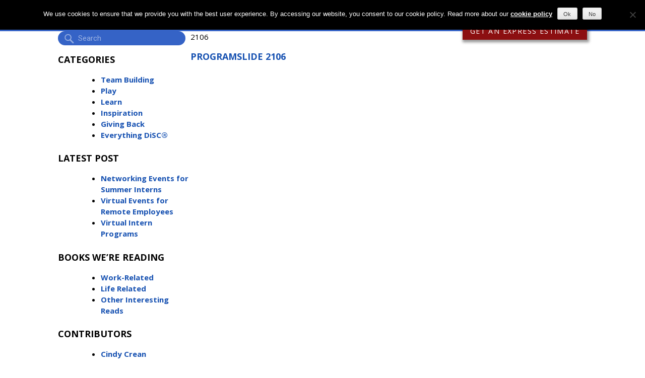

--- FILE ---
content_type: text/css
request_url: https://www.truenorthteambuilding.com/wp-content/themes/truenorth_2015/css/tn2023-min.css?ver=1.0
body_size: 7150
content:
.push-right{float:right;}.push-left{float:left;}footer,header,section,.section{width:100%;clear:both;display:table;}.row-fluid{width:100%;margin:0 auto;clear:both;}.row-fixed{max-width:1080px;width:100%;margin:0 auto;display:block;clear:both;}.container{padding-left:15px;padding-right:15px;display:table;width:100%;}.container-no-padding{display:table;padding:0;width:100%;}.col-1,.col-2,.col-3,.col-4,.col-5,.col-6,.col-7,.col-8,.col-9,.col-10,.col-11,.col-12{float:left;}.col-1{width:8.3333333333%;}.col-2{width:16.6666666667%;}.col-3{width:25%;}.col-4{width:33.3333333333%;}.col-5{width:41.6666666667%;}.col-6{width:50%;}.col-7{width:58.3333333333%;}.col-8{width:66.6666666667%;}.col-9{width:75%;}.col-10{width:83.3333333333%;}.col-11{width:91.6666666667%;}.col-12{width:100%;}.show-desktop{display:block!important;}.show-mobile{display:none!important;}@media only screen and (max-width:767px){.col-3,.col-4{width:50%}.col-5,.col-6,.col-7,.col-8,.col-9,.col-10,.col-11,.col-12{float:none;width:100%;margin:0 auto;clear:both}.show-desktop{display:none!important}.show-mobile{display:block!important}}@media only screen and (max-width:533px){.col-1,.col-2,.col-3,.col-4,.col-5,.col-6,.col-7,.col-8,.col-9,.col-10,.col-11,.col-12{float:none;width:100%;margin:0 auto;clear:both}}input[type=text],input[type=email],input[type=url],input[type=password],input[type=search]{width:100%;}.hentry{margin:0;}.page-content,.entry-content,.entry-summary{margin:0;}.tn-logo-bar{background-color:#000;background-image:url(images/stars-header.jpg);background-repeat:no-repeat;background-position:center center;}#nav-social ul{list-style:none;margin:0;padding-left:0;margin-right:5px;}#nav-social li{float:left;padding-left:5px;position:relative;padding-top:5px;}footer #nav-social li{padding-left:0;padding-right:5px;}#nav-social a{display:block;text-decoration:none;text-indent:-9999px;text-transform:uppercase;}#nav-social li.pb-icon a{display:block;width:26px;height:26px;background-repeat:no-repeat;background-size:26px;}#nav-social li.pb-pinterest a{background-image:url(images/icn-pinterest.png);}#nav-social li.pb-instagram a{background-image:url(images/icn-instagram.png);}#nav-social li.pb-facebook a{background-image:url(images/icn-facebook.png);}#nav-social li.pb-twitter a{background-image:url(images/icn-twitter.png);}#nav-social li.pb-linkedin a{background-image:url(images/icn-linkedin.png);}html,body,p{color:#000000;font-family:"Open Sans",sans-serif;margin-bottom:14px;font-size:15px;}p,.bio-full,.bio-clients,p a{font-weight:300;margin-top:0;}h1{font-size:24px;line-height:28px;text-transform:uppercase;font-family:"Roboto Slab",serif;font-weight:normal;margin:0 0 10px;}h2{font-size:18px;text-transform:uppercase;}img{display:block;}a,a:link,a:visited{color:#1550b1;text-decoration:none;font-weight:bold;border:none;outline:none;}a:hover{color:#000000;}table{margin:0;}.contentWidth img{max-width:1200px!important;margin:0 auto!important;display:block!important;}.grecaptcha-badge{display:none;}@media only screen and (max-width:900px){.flexslider .get-estimate{float:none!important;margin:0 auto!important;position:relative!important;text-align:center!important;right:0!important;top:0!important;padding:10px;margin:0;background-color:rgb(53,99,198)}.contentWidth img{padding:0 5%!important}.navbar-phone{text-align:center}.tn-nav-bar .menu-social-menu{text-align:center;margin:0 auto}.tn-nav-bar #nav-social li{display:inline-block;float:none}.tn-nav-bar #nav-social ul{margin-top:5px;margin-bottom:5px}.tn-nav-bar .menu-social-menu-container{display:table;margin:0 auto}#nav-social{width:100%;display:block}.site-navigation{text-align:center}.tn-nav-bar .col-1,.tn-nav-bar .col-2,.tn-nav-bar .col-3,.tn-nav-bar .col-4,.tn-nav-bar .col-5,.tn-nav-bar .col-6,.tn-nav-bar .col-8{width:100%;float:none;clear:both}.menu-toggle{margin:0 auto}.main-navigation a{letter-spacing:.055em;line-height:14px;outline:medium none;padding-left:5px;padding-right:5px}}@media only screen and (max-width:767px){.tn-nav-bar #nav-social ul{margin-bottom:10px;margin-top:5px}.get-estimate{position:relative!important;top:auto!important;right:auto!important;text-align:center!important;margin-bottom:20px!important;float:none!important}}@media only screen and (max-width:533px){.push-right{float:none}.flex-control-nav,.slide-btn{display:none!important}}.widget{margin:0!important;}.tn-frm-exp{color:#ffffff;font-family:"Open Sans",sans-serif;font-size:11px;}.tn-frm-exp h2{font-family:"Roboto Slab",serif;font-size:18px;letter-spacing:.1em;}.tn-cb-list>span{display:block;margin:0;}.tn-cb-list span label input,.tn-cb-list span label input:focus{border-radius:0;border:none;}.tn-cb-list span label span{font-size:13px;text-transform:capitalize;margin-bottom:3px;display:inline-block;padding-left:5px;}.tn-frm-exp p{margin:0;padding:0;margin-bottom:3px;}.tn-frm-exp label{font-family:"Open Sans",sans-serif;font-size:11px;color:#fff;}.tn-frm-exp .tn-frm-exp-field-name{text-transform:uppercase;}.tn-frm-exp .tn-frm-rqd{font-style:italic;}.tn-frm-exp input,.tn-frm-exp select,.tn-frm-exp .tn-frm-field{background-color:#ffffff;color:#000000;border:none;border-radius:0;width:100%;font-size:10px;font-family:"Open Sans",sans-serif;padding:4px;}.tn-frm-exp textarea{height:65px;padding:4px;background-color:#ffffff;color:#000000;border:none;border-radius:0;width:100%;font-size:10px;font-family:"Open Sans",sans-serif;}.tn-frm-exp .tn-frm-field:focus{border:none;}.tn-frm-exp input[type=submit].tn-frm-exp-submit{background-color:#8c0f11!important;color:#ffffff;border:none;border-radius:0;text-transform:uppercase;font-family:"Open Sans",sans-serif;padding:9px;font-size:12px;letter-spacing:.1em;margin-top:18px;}.tn-frm-exp .wpcf7-not-valid-tip{color:#fff;font-style:italic;}.btn{cursor:pointer;}.icon-close{position:absolute;right:10px;top:10px;padding:10px;transition:right .35s ease-in-out;cursor:pointer;background-color:#3d4e7c;color:#ffffff;font-size:28px;line-height:.5!important;font-family:"Open Sans",sans-serif;}.toggle-form{right:-9999px;position:fixed;top:0;width:100%;height:100%;min-height:100%;z-index:200000;transition:right .35s ease-in-out .3s,background-color .3s linear .01s;background-color:none;}.toggle-form .formwrap{right:0;}.toggle-form.active{right:0;background-color:rgba(0,0,0,.3);transition:right .35s ease-in-out .01s,background-color .5s linear .35s;}.toggle-form .formwrap.active{right:0;padding-bottom:120px;}.toggle-form .formwrap img{width:20px;}.formwrap .wpcf7 form.invalid .wpcf7-response-output,.formwrap .wpcf7 form.unaccepted .wpcf7-response-output{border:none;background-color:#fd8900;color:#fff;}.formwrap .wpcf7 form.sent .wpcf7-response-output{border:none;background-color:#fd8900;color:#fff;}.formwrap .wpcf7 form .wpcf7-response-output{color:#fff;}@media screen and (-ms-high-contrast:active),screen and (-ms-high-contrast:none){.toggle-form.active{right:0;position:fixed}.toggle-form .formwrap.active{right:0;position:fixed}}.form-control{display:block;width:100%;}.formwrap{background-color:#547bcf;max-width:620px;height:100%;position:absolute;width:40%;padding:40px;overflow-y:scroll;box-shadow:-2px 0 15px 5px rgba(0,0,0,.5);}.mid-col{max-width:100%;flex:0 0 100%;-ms-flex:0 0 100%;}.form-control{background-color:transparent;border-color:#fff;color:#fff;margin-right:10px;}select.form-control:not([size]):not([multiple]){background-color:transparent;border-color:#fff;color:#fff;}option{background-color:#fff;color:#1f2124;}@media (max-width:1023px){.formwrap{width:60%;max-width:60%;min-width:60%}}@media (max-width:767px){.formwrap{width:100%;max-width:100%;min-width:100%}}.tn-logo-bar-inner{position:relative;}#tn-btn-inquiry{z-index:500;position:absolute;top:45px;right:0;}.tn-btn-inquiry{background-color:#8c0f11;padding:10px 15px;box-shadow:2px 3px 5px 2px rgba(0,0,0,.4);}a .tn-btn-inquiry a,a:link .tn-btn-inquiry,a:visited .tn-btn-inquiry{color:#fff;font-size:14px;line-height:100%;text-decoration:none;font-family:"Open Sans",sans-serif;font-weight:300;letter-spacing:.1em;text-transform:uppercase;}@media (max-width:767px){#tn-btn-inquiry{display:block;position:relative;top:0;padding:15px 0}.tn-btn-inquiry{display:block;left:50%;transform:none;text-align:center;padding:6px 10px}.tn-btn-inquiry a,.tn-btn-inquiry a:link,.tn-btn-inquiry a:visited{font-size:10px;line-height:10px}.a .tn-btn-inquiry a,a:link .tn-btn-inquiry,a:visited .tn-btn-inquiry{font-size:13px}}ul.slides-quotes{overflow:auto;margin:0;padding:0;}ul.slides-quotes li{list-style:none;float:left;position:relative;z-index:1;transition:opacity 1s ease-in;}.testimonial{background-color:#919899;text-align:center;min-height:300px;display:flex;justify-content:center;align-items:center;padding:30px 40px;}.testimonial .outer{margin:0;display:flex;justify-content:center;align-items:center;width:80%;max-width:1080px;}.testimonial .quote{font-family:"Oswald",sans-serif;text-transform:uppercase;font-size:18px;color:#ffffff;font-weight:700;line-height:32px;}.testimonial .author{margin-top:15px;font-family:"Oswald",sans-serif;font-size:14px;}.tn-testimonial-author-1{font-size:16px;font-style:normal;color:#333;font-weight:700;}.tn-testimonial-author-2{color:#333;font-size:18px;font-style:italic;font-weight:300;}.tn-testimonial-author-separator{color:#ffffff;background-color:#fff;display:inline-block;width:2px;height:18px;position:relative;top:3px;margin:0 6px;}.tn-quote-close,.tn-quote-open{color:#222222;font-size:22px;}.tn-quote-open{padding-right:5px;}.tn-quote-close{padding-left:5px;}@media only screen and (max-width:980px){.testimonial{padding:20px 20px;min-height:340px}.testimonial .quote{font-size:16px;line-height:28px}.tn-testimonial-author-1{font-size:14px}.tn-testimonial-author-2{font-size:14px}.tn-testimonial-author-separator{height:16px;top:2px}.tn-quote-close,.tn-quote-open{font-size:18px}}@media only screen and (max-width:533px){.testimonial{padding:0;min-height:280px}.testimonial .quote{font-size:14px;line-height:24px}.tn-testimonial-author-1{font-size:14px}.tn-testimonial-author-2{font-size:14px}.tn-testimonial-author-separator{height:16px;top:2px}.tn-quote-close,.tn-quote-open{font-size:16px}}.page-id-173 article.hentry,.page-id-9 article.hentry{padding:20px 0;}div.greyBkg,body.page-id-9,body.page-id-173{background-color:#e6e7e8;}input[type=text],input[type=email],input[type=url],input[type=password],input[type=search],input[type=tel],textarea,.salesforce_w2l_lead input[type=text],.salesforce_w2l_lead input[type=email],.salesforce_w2l_lead input[type=url],.salesforce_w2l_lead input[type=password],.salesforce_w2l_lead input[type=search],.salesforce_w2l_lead input[type=tel],.salesforce_w2l_lead textarea,.salesforce_w2l_lead select,.salesforce_w2l_lead input[type=checkbox]{width:100%;padding:3px;color:#454546;border:1px solid #ccc;border-radius:3px;font-family:"Open Sans Condensed",sans-serif;}.salesforce_w2l_lead .w2linput.text{margin:0!important;width:100%!important;}.wpcf7-form p,.page-id-9 article.hentry,.salesforce_w2l_lead label,.salesforce_w2l_lead .sf_required_fields_msg,.expEstPPLnk{color:#454546!important;font-family:"Open Sans Condensed",sans-serif!important;}.expEstPPLnk a,.expEstPPLnk a:link,.expEstPPLnk a:visited{text-decoration:underline;color:#454546;}.expEstPPLnk a:hover{color:#000;}.salesforce_w2l_lead label{margin:0!important;margin-top:14px!important;}input[type=button],input[type=reset],input[type=submit],input[type=button]:hover,input[type=reset]:hover,input[type=submit]:hover{background-color:#547bcf;color:#ffffff;padding:6px;font-family:"Open Sans Condensed",sans-serif;font-size:16px;border:none;text-transform:uppercase;border-radius:0;box-shadow:none;text-shadow:none;font-weight:700;}.wpcf7-form .activities select{padding:5px;}.client-event .download-label{font-size:12px;padding-left:15px;}.client-event .photo{width:100%;max-width:100%;}.client-event .photo-wrapper{margin-bottom:15px;}.client-event .photo-vertical{width:100%;max-width:680px;}.client-event .photo-caption{font-size:8px;padding-top:10px;padding-bottom:20px;}.client-event .menu-content{width:100%;max-width:680px;text-align:center;margin-bottom:60px;}.tn-tag-bar{background-color:#3563c6;color:#fff;text-align:center;}.tn-logo{margin:0 auto;padding-bottom:10px;}.tn-nav-bar{background-color:#3563c6;color:#fff;}.tag-bar{font-family:"Open Sans",sans-serif;text-transform:uppercase;letter-spacing:.333em;font-size:12px;line-height:26px;}.tag-bar .diamond{color:#001f60;font-size:14px;}.navbar-phone{font-size:11px;line-height:36px;letter-spacing:.155em;padding-left:5px;}.navbar-phone p{margin-bottom:0!important;}.tn-footer-bar{background-color:#a7a8ac;}.footer-container{color:#fff;padding:20px;}.tn-footer-bar .copyright .textwidget p{padding:20px;font-size:11px;color:#000;}#menu-footer-left ul,#menu-footer-middle ul,#menu-footer-right ul{list-style:none;}#nav-footer-menu-left ul,#nav-footer-menu-middle ul,#nav-footer-menu-right ul{list-style:none;margin:0;padding:0;}#nav-footer-menu-left li,#nav-footer-menu-middle li,#nav-footer-menu-right li{margin:0;padding:0;line-height:16px;}#nav-footer-menu-left li a,#nav-footer-menu-middle li a,#nav-footer-menu-right li a{color:#ffffff;font-family:"Open Sans Condensed",sans-serif;font-size:12px;text-transform:uppercase;font-weight:700;}.menu-main-menu-container{display:table;margin:0 auto;}.main-navigation ul{list-style:none;margin:0;padding-left:0;text-align:center;}.main-navigation li{float:none;display:inline-block;}.main-navigation li.login{font-style:italic;}.main-navigation a{display:block;text-decoration:none;text-transform:uppercase;padding-right:10px;padding-left:10px;font-size:11px;line-height:36px;letter-spacing:.155em;outline:none;border:none;color:#fff;transition:all .3s ease;}.main-navigation li a:hover{color:#001f60;}.main-navigation .active a:focus,.main-navigation .current-menu-item a,.current-page-ancestor a,li.active a{outline:none;border:none;color:#001f60;}.tn-subnav-bin{transition:all .5s ease-in-out;}.tn-subnav-bin ul{padding:0;margin:0;display:flex;list-style:none;justify-content:center;}.tn-subnav-bin li{padding-right:12px;}.tn-subnav-bin div ul li a,.tn-subnav-bin div ul li a:link,.tn-subnav-bin div il li a:visited{color:#999999!important;padding:0;font-weight:700;text-decoration:none;text-transform:uppercase;font-size:11px;line-height:18px;letter-spacing:.155em;outline:none;border:none;transition:all .3s ease;}.tn-subnav-bin div ul li a:hover,.tn-subnav-bin div ul li.current-menu-item a,.tn-subnav-bin div ul li.current-page-ancestor a{color:#333333!important;}#nav_menu-8,#nav_menu-9,#nav_menu-10,#nav_menu-11{display:block;text-align:center;border-bottom:1px #999999 solid;}#nav_menu-8,#nav_menu-10,#nav_menu-11{display:none;}.tn-mnav-toggle-bin{display:none;}.tn-mnav-open{color:#fff;}.tn-mnav-close{color:#333;}.widget .tn-subnav-bin{padding:12px;}@media only screen and (max-width:767px){.menu-main-menu-container{padding-top:20px}.tn-mnav-toggle-bin{display:block;z-index:100000;position:fixed;top:0;right:0;padding:12px;font-size:24px}.tn-main-nav-bin{padding:0}.tn-mnav-close{display:none}.main-navigation{position:fixed;top:0;right:0;display:none;padding:30px;width:auto;background-color:#fff;z-index:10000;box-shadow:-2px 0 15px 5px rgba(0,0,0,.5)}.main-navigation li{float:none;display:block;position:relative;padding:0;padding-bottom:6px;text-align:left}.main-navigation li:last-child{padding-bottom:0}.widget .tn-subnav-bin{}.tn-nav a:link,.tn-nav a:visited{font-size:14px;color:#333333}.tn-nav a:hover{color:#fff!important}.tn-subnav-bin a:link,.tn-nav a:visited{font-size:10px;color:#333333}.tn-subnav-bin ul{flex-wrap:wrap}.tn-subnav-bin div ul li a:link{}}.gallery{display:flex!important;flex-wrap:wrap!important;max-width:100%;width:100%;}.gallery-item{position:relative;flex:25%;padding:1px;box-sizing:border-box;flex-grow:0!important;}.gallery-item:last-child{flex-grow:0!important;}@media only screen and (max-width:1600px){.gallery-item{flex:25%}}@media only screen and (max-width:1200px){.gallery-item{flex:33.3333333%}}@media only screen and (max-width:768px){.gallery-item{flex:50%}}@media only screen and (max-width:480px){.gallery-item{flex:100%}}.gallery-item img,.gallery-item-overlay img{width:100%;height:auto;display:block;max-height:100%;-o-object-fit:cover;object-fit:cover}.gallery-item-overlay{position:absolute;top:0;left:0;z-index:10;opacity:0;width:100%;transition:opacity .3s ease-in-out;}.gallery-item:hover .gallery-item-overlay{opacity:1;}.caption{position:absolute;bottom:0;left:0;width:100%;background-color:rgba(0,0,0,.8);color:white;padding:8px;margin:0;text-align:center;transition:opacity .3s ease-in-out;}.gallery-item:hover .caption{}#tn-project-bin{position:relative;padding-left:44px!important;padding-right:44px!important;}#tn-project-bin .program-details{padding:0!important;}.program-details .content{margin-bottom:30px;}.program-details,.program-details p{font-size:15px;font-family:"Open Sans Condensed",sans-serif;}.program-details span.lead-in{font-weight:700;}.program-details span.lead-in:after{content:"\f0da";font-family:FontAwesome;padding:0 5px;}.program-details h3{margin:0;text-transform:uppercase;}.program-details .content ul{list-style-type:none;margin:0;padding:0;}.program-details .content ul li{margin:0;padding:0;}.program-details .content ul li:before{content:"\f0da";font-family:FontAwesome;padding-right:5px;}.program-details .description{font-size:14px;font-family:"Open Sans Condensed",sans-serif;}.program-details h2{font-family:"Roboto Slab",serif;font-size:20px;font-weight:normal;margin:0 0;margin-top:14px;}.program-details .meta{border-top:1px solid #999999;border-bottom:1px solid #999999;margin:5px 0;padding:5px 0;}.program-details .slides{margin-bottom:60px;}.program-details .meta .icon img{float:left;}.program-details .meta>ul{list-style:outside none none;margin:0;padding:0;line-height:0;}.program-details .meta li{display:inline-block;font-family:"Oswald",sans-serif;font-size:13px;padding-right:15px;margin-right:5px;line-height:27px;}.program-details .meta span.label,.program-details .meta span.value{text-transform:uppercase;}.program-details .meta span.label{margin-left:5px;}.program-details .benefits-list{background-color:#babcbe;margin-bottom:10px;}.program-details .benefits-list ul{list-style-type:none;margin:0;padding:0;}.program-details .benefits-list ul li{margin:0;padding:0;float:left;padding-right:10px;}.program-details .benefits-list ul li:before{content:"\f0da";font-family:FontAwesome;padding-right:3px;}.program-details .video{width:100%;height:100%;}.program-details .video iframe{z-index:1;width:100%;height:100%;}.mk-previous-post{margin:0!important;position:absolute!important;top:30px!important;left:0!important;transform:translateY(-50%)!important;}.mk-next-post{margin:0!important;position:absolute!important;top:30px!important;right:0!important;transform:translateY(-50%)!important;}.mk-next-post a span:before{content:"5"!important;font-family:ETmodules!important;}.mk-previous-post a span:before{content:"4"!important;font-family:ETmodules!important;}.mk-next-post a:link,.mk-previous-post a:link,.mk-next-post a:hover,.mk-previous-post a:hover,.mk-next-post a:visited,.mk-previous-post a:visited{text-decoration:none!important;color:#666666!important;font-size:44px!important;}.container.tnBlog{padding-left:0;padding-right:0;}.tnBlog{width:100%;position:relative;}.tnBlog .col-3{height:100%;display:block;position:absolute;float:none;padding-top:30px;max-width:25%;}.tnBlog .col-9{height:100%;display:block;position:relative;float:right;padding-top:30px;max-width:810px;min-height:1200px;}.tnBlog .row-fluid{padding:0 30px;margin-bottom:60px;}.tnBlog article img{max-width:100%;width:auto;}.tnBlog .hentry p{font-family:"Open Sans Condensed",Helvetica,Arial,Lucida,sans-serif;font-size:18px;}.tnBlog figure{width:100%!important;}.tnSide{display:block;}.tnSide aside{padding:0 24px;}.widget_search form{position:relative;padding:0;background:0 0;margin-top:0;margin-left:0;margin-right:0;display:block;width:100%;height:auto;border:none;}.widget_search label{display:block;max-width:100%!important;}.widget_search input[type=text]{position:relative;margin:0;min-width:0;width:100%!important;font-size:14px;line-height:normal;border:1px solid #ddd!important;color:#666;border-radius:3px!important;display:block;background:#fff!important;background-image:none!important;box-shadow:none!important;float:none!important;}.input.search-field{max-width:100%;word-wrap:break-word;box-sizing:border-box;-webkit-box-sizing:border-box;-moz-box-sizing:border-box;}.widget_search input[type=search]{font-family:roboto;font-size:15px;background:#3563c6!important;color:#fff!important;border:none!important;border-radius:21px!important;width:auto;padding-left:40px;width:80%;}img.searchh{max-width:20px!important;}.searchh{z-index:1;position:absolute;top:5px;left:12px;}.tnSide h2{color:rgb(0,0,0);font-family:Roboto;font-size:18px;font-style:normal;font-weight:500;letter-spacing:normal;line-height:18px;margin:24px 0 4px 0;}.tnSide ul{margin:0;padding:0;}.tnSide li{list-style:none;font-family:Open Sans Condensed;font-size:17px;font-style:normal;font-weight:500;letter-spacing:normal;line-height:14px;padding:3px 0;}.tnSide li a{color:#fff;padding:0 12px;display:block;line-height:18px;}.tn-blue{background-color:#5773bf;}.tnPostInfo{border-top:#4a4a4a 1px solid!important;padding-top:6px!important;margin-bottom:15px;border-bottom:#4a4a4a 1px solid!important;padding-bottom:6px!important;}.tnPostAuthor{margin:1px 0;font-family:Oswald,Helvetica,Arial,Lucida,sans-serif;font-size:15px;font-style:italic;color:rgb(69,69,70);text-transform:uppercase;font-weight:400;float:left;line-height:20px;}.tnPostTitle a{font-family:"Open Sans Condensed",Helvetica,Arial,Lucida,sans-serif;font-size:30px;font-style:normal;font-weight:700;color:rgb(69,69,70);text-transform:capitalize;}.tnPostDate{font-family:"Open Sans Condensed",Helvetica,Arial,Lucida,sans-serif;font-size:17px;font-style:italic;font-weight:600;margin:0;margin-bottom:6px;}.widget_search input[type=search]::-moz-placeholder{color:rgba(255,255,255,50);opacity:.5}.widget_search input[type=search]::placeholder{color:rgba(255,255,255,50);opacity:.5}.widget_search input[type=search]:-ms-input-placeholder{color:rgba(255,255,255,50);}.widget_search input[type=search]::-ms-input-placeholder{color:rgba(255,255,255,50);}@media only screen and (max-width:767px){.tnBlog .col-3,.tnBlog .col-9{display:block;float:left;padding-top:30px}.tnBlog .col-3{display:none}.tnBlog .col-9{min-height:100%}}.et_divi_builder #et_builder_outer_content .et_pb_fullwidth_header{padding:0!important;margin:0!important;max-width:100%!important;width:100%!important;}.et_divi_builder #et_builder_outer_content .et_pb_fullwidth_header .et_pb_fullwidth_header_container.center .header-content{padding:0!important;margin:0!important;max-width:100%!important;width:100%!important;}.about-photo .et_pb_team_member_image,.about-photo img,.about-photo .et_pb_team_member_image img,.et_divi_builder #et_builder_outer_content .et_pb_column .et_pb_team_member_image{margin-bottom:12px!important;}.et_divi_builder #et_builder_outer_content ul.et_pb_tabs_controls{background-color:#6a7476!important;}.et_divi_builder #et_builder_outer_content .et_pb_tabs_0.et_pb_tabs{border:#6a7476!important;}.et_divi_builder #et_builder_outer_content .et_pb_tabs_controls li.et_pb_tab_active{}.et_divi_builder #et_builder_outer_content .et_pb_module a:hover{color:#ffffff!important;}.page-id-13 .et_divi_builder #et_builder_outer_content .et_pb_column .et_pb_team_member_description{display:block;}.et_divi_builder #et_builder_outer_content .et_pb_tabs_controls li,.et_divi_builder #et_builder_outer_content .et_pb_tabs_controls li.et_pb_tab_3{line-height:2em!important;}.et_pb_tab_content a{color:#2759b3!important;}.et_pb_tab_content a:hover{color:#b71e1e!important;}#get-estimate .get-estimate-btn{background-color:#8c0f11;color:#fff!important;padding:5px 10px;text-transform:uppercase;float:left;display:contents;}.pnone p{display:none;}@media only screen and (max-width:980px){.et_divi_builder #et_builder_outer_content .et_pb_section{padding:0 0}.et_divi_builder #et_builder_outer_content .et_pb_column .et_pb_team_member_image,.et_divi_builder #et_builder_outer_content .et_pb_column .et_pb_team_member_description{float:none!important;margin:0 auto!important;width:100%!important;text-align:center!important;display:block}.et_divi_builder #et_builder_outer_content .et_pb_tabs_controls li{border-bottom:1px solid #d9d9d9;float:none;width:100%;line-height:2em!important}.et_divi_builder #et_builder_outer_content .et_pb_tabs_0 .et_pb_tabs_controls li.et_pb_tab_active{bottom:0}}@font-face{font-family:"flexslider-icon";src:url("fonts/flexslider-icon.eot");src:url("fonts/flexslider-icon.eot?#iefix") format("embedded-opentype"),url("fonts/flexslider-icon.woff") format("woff"),url("fonts/flexslider-icon.ttf") format("truetype"),url("fonts/flexslider-icon.svg#flexslider-icon") format("svg");font-weight:normal;font-style:normal;}.flex-container a:hover,.flex-slider a:hover,.flex-container a:focus,.flex-slider a:focus{outline:none;}.slides,.slides>li,.flex-control-nav,.flex-direction-nav{margin:0;padding:0;list-style:none;}.flex-pauseplay span{text-transform:capitalize;}.flexslider{margin:0;padding:0;}.flexslider .slides>li{display:none;-webkit-backface-visibility:hidden;}.flexslider .slides img{width:100%;max-width:100%;display:block;}.flexslider .slides:after{content:" ";display:block;clear:both;visibility:hidden;line-height:0;height:0;}html[xmlns] .flexslider .slides{display:block;}* html .flexslider .slides{height:1%;}.no-js .flexslider .slides>li:first-child{display:block;}.flexslider{position:relative;zoom:1;}.flexslider .slides{zoom:1;}.flexslider .slides img{height:auto;}.flex-viewport{max-height:2000px;transition:all 1s ease;}.loading .flex-viewport{max-height:300px;}.carousel li{margin-right:5px;}.flex-direction-nav{*height:0;}.flex-direction-nav a{text-decoration:none;display:block;width:100px;height:100%;position:absolute;top:0;z-index:10;overflow:hidden;opacity:0;cursor:pointer;color:rgba(0,0,0,.8);padding-top:25%;transition:all .3s ease-in-out;}.flex-direction-nav a:before{font-family:"flexslider-icon";font-size:40px;display:inline-block!important;content:"\f001";color:rgba(0,0,0,.8)}.flex-direction-nav a.flex-next:before{content:"\f002";}.flex-direction-nav .flex-prev{left:-50px;}.flex-direction-nav .flex-next{right:-50px;text-align:right;}.flexslider:hover .flex-direction-nav .flex-prev{opacity:.7;left:10px;}.flexslider:hover .flex-direction-nav .flex-prev:hover{opacity:1;}.flexslider:hover .flex-direction-nav .flex-next{opacity:.7;right:10px;}.flexslider:hover .flex-direction-nav .flex-next:hover{opacity:1;}.flex-direction-nav .flex-disabled{opacity:0!important;filter:alpha(opacity=0);cursor:default;}.flex-pauseplay a{display:block;width:20px;height:20px;position:absolute;bottom:5px;left:10px;opacity:.8;z-index:10;overflow:hidden;cursor:pointer;color:#000;}.flex-pauseplay a:before{font-family:"flexslider-icon";font-size:20px;display:inline-block!important;content:"\f004";}.flex-pauseplay a:hover{opacity:1;}.flex-pauseplay a .flex-play:before{content:"\f003";}.flex-control-nav{width:100%;position:absolute;bottom:-40px;text-align:center;}.flex-control-nav li{margin:0 6px;display:inline-block!important;zoom:1;}.flex-control-paging li a{width:11px;height:11px;display:block;background:#666;background:rgba(0,0,0,.5);cursor:pointer;text-indent:-9999px;-o-box-shadow:inset 0 0 3px rgba(0,0,0,.3);box-shadow:inset 0 0 3px rgba(0,0,0,.3);border-radius:20px;}.flex-control-paging li a:hover{background:#333;background:rgba(0,0,0,.7);}.flex-control-paging li a.flex-active{background:#000;background:rgba(0,0,0,.9);cursor:default;}.flex-control-thumbs{margin:5px 0 0;position:static;overflow:hidden;}.flex-control-thumbs li{width:25%;float:left;margin:0;}.flex-control-thumbs img{width:100%;height:auto;display:block;opacity:.7;cursor:pointer;transition:all 1s ease;}.flex-control-thumbs img:hover{opacity:1;}.flex-control-thumbs .flex-active{opacity:1;cursor:default;}@media screen and (max-width:860px){.flex-direction-nav .flex-prev{opacity:1}.flex-direction-nav .flex-next{opacity:1}}

--- FILE ---
content_type: text/javascript
request_url: https://www.truenorthteambuilding.com/wp-content/themes/truenorth_2015/js/tn2023-min.js?ver=1.0
body_size: 473
content:
const tn_NavMap={"nav_menu-8":{name:"team building",elm:"menu-item-6577"},"nav_menu-10":{name:"charity",elm:"menu-item-6578"},"nav_menu-11":{name:"learn",elm:"menu-item-6579"}},tn_CatNavMap={"menu-item-6577":{name:"team building",elm:"nav_menu-8"},"menu-item-6578":{name:"charity",elm:"nav_menu-10"},"menu-item-6579":{name:"learn",elm:"nav_menu-11"}};function mk_setSubNav(){-1!=window.location.href.indexOf("programs/")?(catNavElm=document.querySelector("#nav_menu-9 li.current-menu-item"),null!=catNavElm&&(catNavElmId=catNavElm.id,subCatNav=tn_getNavMapElm(catNavElmId,tn_CatNavMap),document.querySelector("#"+subCatNav).style.display="block"),subCatNavElm=document.querySelector(".tn-subnav-bin li.current-menu-item"),document.querySelector("#menu-item-6576").classList.add("current-page-ancestor"),null!=subCatNavElm&&(subCatNavID=subCatNavElm.parentElement.parentElement.parentElement.parentElement.id,catNavID=tn_getNavMapElm(subCatNavID,tn_NavMap),0!=catNavID&&(document.querySelector("#"+catNavID).classList.add("current-page-ancestor"),document.querySelector("#"+subCatNavID).style.display="block"))):window.location.href.indexOf("program/")}function tn_getNavMapElm(e,n){for(key in n)if(n.hasOwnProperty(key)&&key==e)return n[key].elm;return!1}function updateQueryStringParameter(e,n,a){var t=new RegExp("([?|&])"+n+"=.*?(&|#|$)","i");if(e.match(t))return e.replace(t,"$1"+n+"="+a+"$2");var r="",l=-1!==e.indexOf("?")?"&":"?";return-1!==e.indexOf("#")&&(r=e.replace(/.*#/,"#"),e=e.replace(/#.*/,"")),e+l+n+"="+a+r}function GetParameterValues(e){for(var n=window.location.href.slice(window.location.href.indexOf("?")+1).split("&"),a=0;a<n.length;a++){var t=n[a].split("=");if(t[0]==e)return t[1]}}jQuery(document).ready((function(){mk_setSubNav(),jQuery(".tn-mnav-open").click((function(e){jQuery(".tn-mnav-open").css("display","none"),jQuery(".tn-mnav-close").css("display","block"),jQuery(".main-navigation").css("display","block")})),jQuery(".tn-mnav-close").click((function(e){jQuery(".tn-mnav-open").css("display","block"),jQuery(".tn-mnav-close").css("display","none"),jQuery(".main-navigation").css("display","none")})),jQuery(".cta-open").on("click",(function(){jQuery(".toggle-form, .formwrap, .toggle-bg").addClass("active"),jQuery(".icon-close").addClass("open")})),jQuery(".icon-close").on("click",(function(){jQuery(".toggle-form, .formwrap, .toggle-bg").removeClass("active"),jQuery(".icon-close").removeClass("open")}))}));